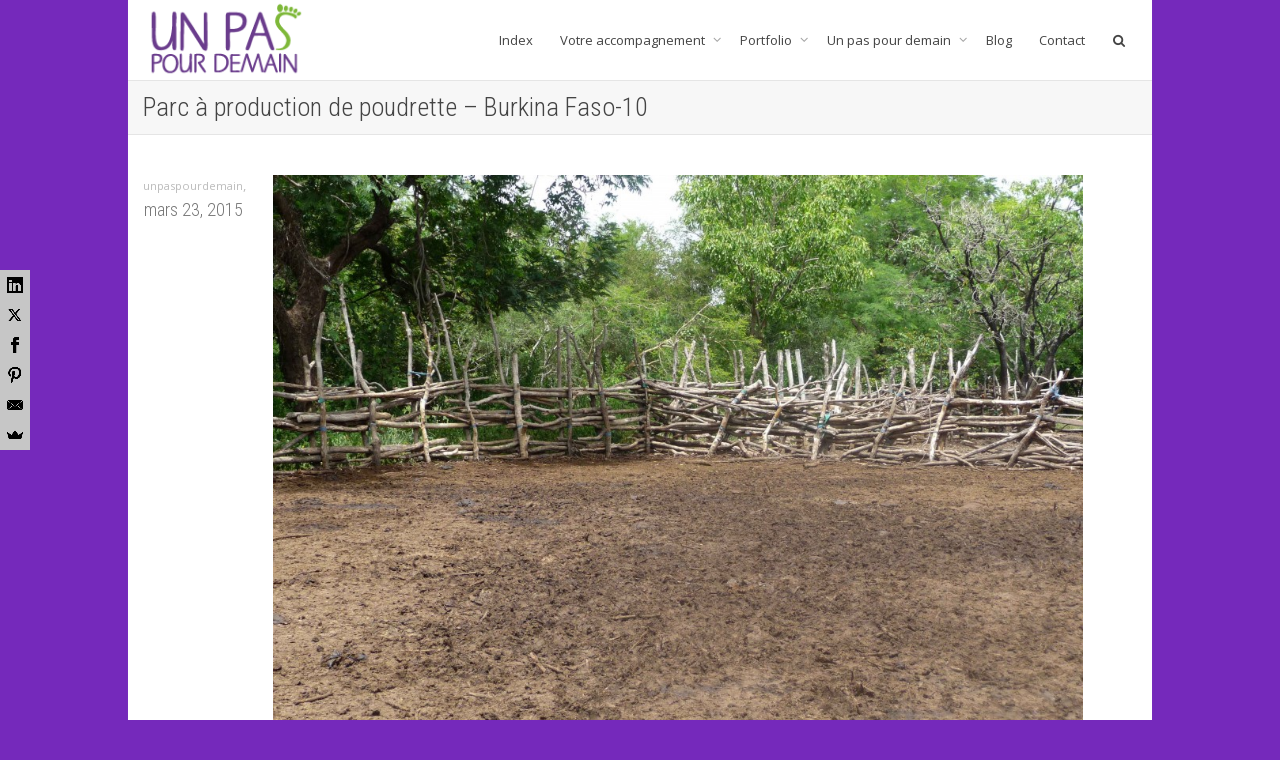

--- FILE ---
content_type: text/html; charset=UTF-8
request_url: https://unpaspourdemain.org/parc-a-production-de-poudrette-burkina-faso-10/
body_size: 15478
content:
<!DOCTYPE html>
<!--[if lt IE 7]><html class="no-js lt-ie9 lt-ie8 lt-ie7" dir="ltr" lang="fr-FR"
	prefix="og: https://ogp.me/ns#" ><![endif]-->
<!--[if IE 7]><html class="no-js lt-ie9 lt-ie8" dir="ltr" lang="fr-FR"
	prefix="og: https://ogp.me/ns#" ><![endif]-->
<!--[if IE 8]><html class="no-js lt-ie9" dir="ltr" lang="fr-FR"
	prefix="og: https://ogp.me/ns#" ><![endif]-->
<!--[if IE 9]><html class="no-js lt-ie10" dir="ltr" lang="fr-FR"
	prefix="og: https://ogp.me/ns#" ><![endif]-->
<!--[if gt IE 9]><!-->
<html class="no-js" dir="ltr" lang="fr-FR"
	prefix="og: https://ogp.me/ns#" >
<!--<![endif]-->
<head>
	<meta charset="UTF-8">
	<meta name="viewport" content="width=device-width, initial-scale=1.0">
	<meta name="mobile-web-app-capable" content="yes">
	<link rel="profile" href="https://gmpg.org/xfn/11">
	<link rel="pingback" href="https://unpaspourdemain.org/xmlrpc.php">
	
	<!-- Fav and touch icons -->
		<link rel="shortcut icon" href="https://unpaspourdemain.org/wp-content/uploads/2015/02/favicon.png">
			<link rel="apple-touch-icon-precomposed" href="https://unpaspourdemain.fr/wp-content/themes/kleo/kleo/assets/ico/apple-touch-icon-57-precomposed.png">
	   
		<link rel="apple-touch-icon-precomposed" sizes="72x72" href="https://unpaspourdemain.fr/wp-content/themes/kleo/kleo/assets/ico/apple-touch-icon-72-precomposed.png">
	   
		<link rel="apple-touch-icon-precomposed" sizes="114x114" href="https://unpaspourdemain.fr/wp-content/themes/kleo/kleo/assets/ico/apple-touch-icon-114-precomposed.png">
	   
		<link rel="apple-touch-icon-precomposed" sizes="144x144" href="https://unpaspourdemain.fr/wp-content/themes/kleo/kleo/assets/ico/apple-touch-icon-144-precomposed.png">
	
	<!-- HTML5 shim, for IE6-8 support of HTML5 elements -->
	<!--[if lt IE 9]>
	<script src="https://unpaspourdemain.org/wp-content/themes/kleo/kleo/assets/js/html5shiv.js"></script>
	<![endif]-->

	<!--[if IE 7]>
	<link rel="stylesheet" href="https://unpaspourdemain.org/wp-content/themes/kleo/kleo/assets/css/fontello-ie7.css">
	<![endif]-->
	
		
	
	<title>Parc à production de poudrette – Burkina Faso-10 | Un pas pour demain</title>

		<!-- All in One SEO 4.2.4 - aioseo.com -->
		<meta name="robots" content="max-image-preview:large" />
		<link rel="canonical" href="https://unpaspourdemain.org/parc-a-production-de-poudrette-burkina-faso-10/" />
		<meta name="generator" content="All in One SEO (AIOSEO) 4.2.4 " />
		<meta property="og:locale" content="fr_FR" />
		<meta property="og:site_name" content="Un pas pour demain | Engagement sociétal et développement soutenable" />
		<meta property="og:type" content="article" />
		<meta property="og:title" content="Parc à production de poudrette – Burkina Faso-10 | Un pas pour demain" />
		<meta property="og:url" content="https://unpaspourdemain.org/parc-a-production-de-poudrette-burkina-faso-10/" />
		<meta property="article:published_time" content="2015-03-23T19:00:31+00:00" />
		<meta property="article:modified_time" content="2015-03-23T19:00:31+00:00" />
		<meta name="twitter:card" content="summary_large_image" />
		<meta name="twitter:title" content="Parc à production de poudrette – Burkina Faso-10 | Un pas pour demain" />
		<script type="application/ld+json" class="aioseo-schema">
			{"@context":"https:\/\/schema.org","@graph":[{"@type":"WebSite","@id":"https:\/\/unpaspourdemain.org\/#website","url":"https:\/\/unpaspourdemain.org\/","name":"Un pas pour demain","description":"Engagement soci\u00e9tal et d\u00e9veloppement soutenable","inLanguage":"fr-FR","publisher":{"@id":"https:\/\/unpaspourdemain.org\/#organization"}},{"@type":"Organization","@id":"https:\/\/unpaspourdemain.org\/#organization","name":"Un pas pour demain","url":"https:\/\/unpaspourdemain.org\/"},{"@type":"BreadcrumbList","@id":"https:\/\/unpaspourdemain.org\/parc-a-production-de-poudrette-burkina-faso-10\/#breadcrumblist","itemListElement":[{"@type":"ListItem","@id":"https:\/\/unpaspourdemain.org\/#listItem","position":1,"item":{"@type":"WebPage","@id":"https:\/\/unpaspourdemain.org\/","name":"Accueil","description":"Besoin de conseil en RSE ? Un pas pour demain vous accompagne, \u00e0 Reims et ailleurs, pour analyser vos enjeux, construire, d\u00e9ployer et valoriser votre d\u00e9marche.","url":"https:\/\/unpaspourdemain.org\/"},"nextItem":"https:\/\/unpaspourdemain.org\/parc-a-production-de-poudrette-burkina-faso-10\/#listItem"},{"@type":"ListItem","@id":"https:\/\/unpaspourdemain.org\/parc-a-production-de-poudrette-burkina-faso-10\/#listItem","position":2,"item":{"@type":"WebPage","@id":"https:\/\/unpaspourdemain.org\/parc-a-production-de-poudrette-burkina-faso-10\/","name":"Parc \u00e0 production de poudrette - Burkina Faso-10","url":"https:\/\/unpaspourdemain.org\/parc-a-production-de-poudrette-burkina-faso-10\/"},"previousItem":"https:\/\/unpaspourdemain.org\/#listItem"}]},{"@type":"Person","@id":"https:\/\/unpaspourdemain.org\/author\/unpaspourdemain\/#author","url":"https:\/\/unpaspourdemain.org\/author\/unpaspourdemain\/","name":"unpaspourdemain","image":{"@type":"ImageObject","@id":"https:\/\/unpaspourdemain.org\/parc-a-production-de-poudrette-burkina-faso-10\/#authorImage","url":"https:\/\/secure.gravatar.com\/avatar\/2493c8e9d8be44647295c7489c6741f9?s=96&d=mm&r=g","width":96,"height":96,"caption":"unpaspourdemain"}},{"@type":"ItemPage","@id":"https:\/\/unpaspourdemain.org\/parc-a-production-de-poudrette-burkina-faso-10\/#itempage","url":"https:\/\/unpaspourdemain.org\/parc-a-production-de-poudrette-burkina-faso-10\/","name":"Parc \u00e0 production de poudrette \u2013 Burkina Faso-10 | Un pas pour demain","inLanguage":"fr-FR","isPartOf":{"@id":"https:\/\/unpaspourdemain.org\/#website"},"breadcrumb":{"@id":"https:\/\/unpaspourdemain.org\/parc-a-production-de-poudrette-burkina-faso-10\/#breadcrumblist"},"author":"https:\/\/unpaspourdemain.org\/author\/unpaspourdemain\/#author","creator":"https:\/\/unpaspourdemain.org\/author\/unpaspourdemain\/#author","datePublished":"2015-03-23T19:00:31+00:00","dateModified":"2015-03-23T19:00:31+00:00"}]}
		</script>
		<!-- All in One SEO -->

<link rel='dns-prefetch' href='//maps.google.com' />
<link rel='dns-prefetch' href='//fonts.googleapis.com' />
<link rel='dns-prefetch' href='//s.w.org' />
<link rel="alternate" type="application/rss+xml" title="Un pas pour demain &raquo; Flux" href="https://unpaspourdemain.org/feed/" />
<link rel="alternate" type="application/rss+xml" title="Un pas pour demain &raquo; Flux des commentaires" href="https://unpaspourdemain.org/comments/feed/" />
<link rel="alternate" type="application/rss+xml" title="Un pas pour demain &raquo; Parc à production de poudrette &#8211; Burkina Faso-10 Flux des commentaires" href="https://unpaspourdemain.org/feed/?attachment_id=368" />
<script type="text/javascript">
window._wpemojiSettings = {"baseUrl":"https:\/\/s.w.org\/images\/core\/emoji\/14.0.0\/72x72\/","ext":".png","svgUrl":"https:\/\/s.w.org\/images\/core\/emoji\/14.0.0\/svg\/","svgExt":".svg","source":{"concatemoji":"https:\/\/unpaspourdemain.org\/wp-includes\/js\/wp-emoji-release.min.js?ver=6.0.11"}};
/*! This file is auto-generated */
!function(e,a,t){var n,r,o,i=a.createElement("canvas"),p=i.getContext&&i.getContext("2d");function s(e,t){var a=String.fromCharCode,e=(p.clearRect(0,0,i.width,i.height),p.fillText(a.apply(this,e),0,0),i.toDataURL());return p.clearRect(0,0,i.width,i.height),p.fillText(a.apply(this,t),0,0),e===i.toDataURL()}function c(e){var t=a.createElement("script");t.src=e,t.defer=t.type="text/javascript",a.getElementsByTagName("head")[0].appendChild(t)}for(o=Array("flag","emoji"),t.supports={everything:!0,everythingExceptFlag:!0},r=0;r<o.length;r++)t.supports[o[r]]=function(e){if(!p||!p.fillText)return!1;switch(p.textBaseline="top",p.font="600 32px Arial",e){case"flag":return s([127987,65039,8205,9895,65039],[127987,65039,8203,9895,65039])?!1:!s([55356,56826,55356,56819],[55356,56826,8203,55356,56819])&&!s([55356,57332,56128,56423,56128,56418,56128,56421,56128,56430,56128,56423,56128,56447],[55356,57332,8203,56128,56423,8203,56128,56418,8203,56128,56421,8203,56128,56430,8203,56128,56423,8203,56128,56447]);case"emoji":return!s([129777,127995,8205,129778,127999],[129777,127995,8203,129778,127999])}return!1}(o[r]),t.supports.everything=t.supports.everything&&t.supports[o[r]],"flag"!==o[r]&&(t.supports.everythingExceptFlag=t.supports.everythingExceptFlag&&t.supports[o[r]]);t.supports.everythingExceptFlag=t.supports.everythingExceptFlag&&!t.supports.flag,t.DOMReady=!1,t.readyCallback=function(){t.DOMReady=!0},t.supports.everything||(n=function(){t.readyCallback()},a.addEventListener?(a.addEventListener("DOMContentLoaded",n,!1),e.addEventListener("load",n,!1)):(e.attachEvent("onload",n),a.attachEvent("onreadystatechange",function(){"complete"===a.readyState&&t.readyCallback()})),(e=t.source||{}).concatemoji?c(e.concatemoji):e.wpemoji&&e.twemoji&&(c(e.twemoji),c(e.wpemoji)))}(window,document,window._wpemojiSettings);
</script>
<style type="text/css">
img.wp-smiley,
img.emoji {
	display: inline !important;
	border: none !important;
	box-shadow: none !important;
	height: 1em !important;
	width: 1em !important;
	margin: 0 0.07em !important;
	vertical-align: -0.1em !important;
	background: none !important;
	padding: 0 !important;
}
</style>
	<link rel='stylesheet' id='front-css-css'  href='https://unpaspourdemain.org/wp-content/plugins/fully-background-manager/assets/css/fbm_front.css?ver=6.0.11' type='text/css' media='all' />
<link rel='stylesheet' id='wp-block-library-css'  href='https://unpaspourdemain.org/wp-includes/css/dist/block-library/style.min.css?ver=6.0.11' type='text/css' media='all' />
<style id='global-styles-inline-css' type='text/css'>
body{--wp--preset--color--black: #000000;--wp--preset--color--cyan-bluish-gray: #abb8c3;--wp--preset--color--white: #ffffff;--wp--preset--color--pale-pink: #f78da7;--wp--preset--color--vivid-red: #cf2e2e;--wp--preset--color--luminous-vivid-orange: #ff6900;--wp--preset--color--luminous-vivid-amber: #fcb900;--wp--preset--color--light-green-cyan: #7bdcb5;--wp--preset--color--vivid-green-cyan: #00d084;--wp--preset--color--pale-cyan-blue: #8ed1fc;--wp--preset--color--vivid-cyan-blue: #0693e3;--wp--preset--color--vivid-purple: #9b51e0;--wp--preset--gradient--vivid-cyan-blue-to-vivid-purple: linear-gradient(135deg,rgba(6,147,227,1) 0%,rgb(155,81,224) 100%);--wp--preset--gradient--light-green-cyan-to-vivid-green-cyan: linear-gradient(135deg,rgb(122,220,180) 0%,rgb(0,208,130) 100%);--wp--preset--gradient--luminous-vivid-amber-to-luminous-vivid-orange: linear-gradient(135deg,rgba(252,185,0,1) 0%,rgba(255,105,0,1) 100%);--wp--preset--gradient--luminous-vivid-orange-to-vivid-red: linear-gradient(135deg,rgba(255,105,0,1) 0%,rgb(207,46,46) 100%);--wp--preset--gradient--very-light-gray-to-cyan-bluish-gray: linear-gradient(135deg,rgb(238,238,238) 0%,rgb(169,184,195) 100%);--wp--preset--gradient--cool-to-warm-spectrum: linear-gradient(135deg,rgb(74,234,220) 0%,rgb(151,120,209) 20%,rgb(207,42,186) 40%,rgb(238,44,130) 60%,rgb(251,105,98) 80%,rgb(254,248,76) 100%);--wp--preset--gradient--blush-light-purple: linear-gradient(135deg,rgb(255,206,236) 0%,rgb(152,150,240) 100%);--wp--preset--gradient--blush-bordeaux: linear-gradient(135deg,rgb(254,205,165) 0%,rgb(254,45,45) 50%,rgb(107,0,62) 100%);--wp--preset--gradient--luminous-dusk: linear-gradient(135deg,rgb(255,203,112) 0%,rgb(199,81,192) 50%,rgb(65,88,208) 100%);--wp--preset--gradient--pale-ocean: linear-gradient(135deg,rgb(255,245,203) 0%,rgb(182,227,212) 50%,rgb(51,167,181) 100%);--wp--preset--gradient--electric-grass: linear-gradient(135deg,rgb(202,248,128) 0%,rgb(113,206,126) 100%);--wp--preset--gradient--midnight: linear-gradient(135deg,rgb(2,3,129) 0%,rgb(40,116,252) 100%);--wp--preset--duotone--dark-grayscale: url('#wp-duotone-dark-grayscale');--wp--preset--duotone--grayscale: url('#wp-duotone-grayscale');--wp--preset--duotone--purple-yellow: url('#wp-duotone-purple-yellow');--wp--preset--duotone--blue-red: url('#wp-duotone-blue-red');--wp--preset--duotone--midnight: url('#wp-duotone-midnight');--wp--preset--duotone--magenta-yellow: url('#wp-duotone-magenta-yellow');--wp--preset--duotone--purple-green: url('#wp-duotone-purple-green');--wp--preset--duotone--blue-orange: url('#wp-duotone-blue-orange');--wp--preset--font-size--small: 13px;--wp--preset--font-size--medium: 20px;--wp--preset--font-size--large: 36px;--wp--preset--font-size--x-large: 42px;}.has-black-color{color: var(--wp--preset--color--black) !important;}.has-cyan-bluish-gray-color{color: var(--wp--preset--color--cyan-bluish-gray) !important;}.has-white-color{color: var(--wp--preset--color--white) !important;}.has-pale-pink-color{color: var(--wp--preset--color--pale-pink) !important;}.has-vivid-red-color{color: var(--wp--preset--color--vivid-red) !important;}.has-luminous-vivid-orange-color{color: var(--wp--preset--color--luminous-vivid-orange) !important;}.has-luminous-vivid-amber-color{color: var(--wp--preset--color--luminous-vivid-amber) !important;}.has-light-green-cyan-color{color: var(--wp--preset--color--light-green-cyan) !important;}.has-vivid-green-cyan-color{color: var(--wp--preset--color--vivid-green-cyan) !important;}.has-pale-cyan-blue-color{color: var(--wp--preset--color--pale-cyan-blue) !important;}.has-vivid-cyan-blue-color{color: var(--wp--preset--color--vivid-cyan-blue) !important;}.has-vivid-purple-color{color: var(--wp--preset--color--vivid-purple) !important;}.has-black-background-color{background-color: var(--wp--preset--color--black) !important;}.has-cyan-bluish-gray-background-color{background-color: var(--wp--preset--color--cyan-bluish-gray) !important;}.has-white-background-color{background-color: var(--wp--preset--color--white) !important;}.has-pale-pink-background-color{background-color: var(--wp--preset--color--pale-pink) !important;}.has-vivid-red-background-color{background-color: var(--wp--preset--color--vivid-red) !important;}.has-luminous-vivid-orange-background-color{background-color: var(--wp--preset--color--luminous-vivid-orange) !important;}.has-luminous-vivid-amber-background-color{background-color: var(--wp--preset--color--luminous-vivid-amber) !important;}.has-light-green-cyan-background-color{background-color: var(--wp--preset--color--light-green-cyan) !important;}.has-vivid-green-cyan-background-color{background-color: var(--wp--preset--color--vivid-green-cyan) !important;}.has-pale-cyan-blue-background-color{background-color: var(--wp--preset--color--pale-cyan-blue) !important;}.has-vivid-cyan-blue-background-color{background-color: var(--wp--preset--color--vivid-cyan-blue) !important;}.has-vivid-purple-background-color{background-color: var(--wp--preset--color--vivid-purple) !important;}.has-black-border-color{border-color: var(--wp--preset--color--black) !important;}.has-cyan-bluish-gray-border-color{border-color: var(--wp--preset--color--cyan-bluish-gray) !important;}.has-white-border-color{border-color: var(--wp--preset--color--white) !important;}.has-pale-pink-border-color{border-color: var(--wp--preset--color--pale-pink) !important;}.has-vivid-red-border-color{border-color: var(--wp--preset--color--vivid-red) !important;}.has-luminous-vivid-orange-border-color{border-color: var(--wp--preset--color--luminous-vivid-orange) !important;}.has-luminous-vivid-amber-border-color{border-color: var(--wp--preset--color--luminous-vivid-amber) !important;}.has-light-green-cyan-border-color{border-color: var(--wp--preset--color--light-green-cyan) !important;}.has-vivid-green-cyan-border-color{border-color: var(--wp--preset--color--vivid-green-cyan) !important;}.has-pale-cyan-blue-border-color{border-color: var(--wp--preset--color--pale-cyan-blue) !important;}.has-vivid-cyan-blue-border-color{border-color: var(--wp--preset--color--vivid-cyan-blue) !important;}.has-vivid-purple-border-color{border-color: var(--wp--preset--color--vivid-purple) !important;}.has-vivid-cyan-blue-to-vivid-purple-gradient-background{background: var(--wp--preset--gradient--vivid-cyan-blue-to-vivid-purple) !important;}.has-light-green-cyan-to-vivid-green-cyan-gradient-background{background: var(--wp--preset--gradient--light-green-cyan-to-vivid-green-cyan) !important;}.has-luminous-vivid-amber-to-luminous-vivid-orange-gradient-background{background: var(--wp--preset--gradient--luminous-vivid-amber-to-luminous-vivid-orange) !important;}.has-luminous-vivid-orange-to-vivid-red-gradient-background{background: var(--wp--preset--gradient--luminous-vivid-orange-to-vivid-red) !important;}.has-very-light-gray-to-cyan-bluish-gray-gradient-background{background: var(--wp--preset--gradient--very-light-gray-to-cyan-bluish-gray) !important;}.has-cool-to-warm-spectrum-gradient-background{background: var(--wp--preset--gradient--cool-to-warm-spectrum) !important;}.has-blush-light-purple-gradient-background{background: var(--wp--preset--gradient--blush-light-purple) !important;}.has-blush-bordeaux-gradient-background{background: var(--wp--preset--gradient--blush-bordeaux) !important;}.has-luminous-dusk-gradient-background{background: var(--wp--preset--gradient--luminous-dusk) !important;}.has-pale-ocean-gradient-background{background: var(--wp--preset--gradient--pale-ocean) !important;}.has-electric-grass-gradient-background{background: var(--wp--preset--gradient--electric-grass) !important;}.has-midnight-gradient-background{background: var(--wp--preset--gradient--midnight) !important;}.has-small-font-size{font-size: var(--wp--preset--font-size--small) !important;}.has-medium-font-size{font-size: var(--wp--preset--font-size--medium) !important;}.has-large-font-size{font-size: var(--wp--preset--font-size--large) !important;}.has-x-large-font-size{font-size: var(--wp--preset--font-size--x-large) !important;}
</style>
<link rel='stylesheet' id='cntctfrm_form_style-css'  href='https://unpaspourdemain.org/wp-content/plugins/contact-form-plugin/css/form_style.css?ver=4.2.4' type='text/css' media='all' />
<link rel='stylesheet' id='jquery-ui-css'  href='https://unpaspourdemain.org/wp-content/plugins/form-maker/css/jquery-ui-1.10.3.custom.css?ver=6.0.11' type='text/css' media='all' />
<link rel='stylesheet' id='jquery-ui-spinner-css'  href='https://unpaspourdemain.org/wp-content/plugins/form-maker/css/jquery-ui-spinner.css?ver=6.0.11' type='text/css' media='all' />
<link rel='stylesheet' id='form_maker_calendar-jos-css'  href='https://unpaspourdemain.org/wp-content/plugins/form-maker/css/calendar-jos.css?ver=6.0.11' type='text/css' media='all' />
<link rel='stylesheet' id='form_maker_frontend-css'  href='https://unpaspourdemain.org/wp-content/plugins/form-maker/css/form_maker_frontend.css?ver=6.0.11' type='text/css' media='all' />
<link rel='stylesheet' id='style_submissions-css'  href='https://unpaspourdemain.org/wp-content/plugins/form-maker/css/style_submissions.css?ver=6.0.11' type='text/css' media='all' />
<link rel='stylesheet' id='wpt-twitter-feed-css'  href='https://unpaspourdemain.org/wp-content/plugins/wp-to-twitter/css/twitter-feed.css?ver=6.0.11' type='text/css' media='all' />
<link rel='stylesheet' id='bootstrap-css'  href='https://unpaspourdemain.org/wp-content/themes/kleo/kleo/assets/css/bootstrap.min.css?ver=2.4' type='text/css' media='all' />
<link rel='stylesheet' id='kleo-app-css'  href='https://unpaspourdemain.org/wp-content/themes/kleo/kleo/assets/css/app.min.css?ver=2.4' type='text/css' media='all' />
<link rel='stylesheet' id='magnific-popup-css'  href='https://unpaspourdemain.org/wp-content/themes/kleo/kleo/assets/js/plugins/magnific-popup/magnific.css?ver=2.4' type='text/css' media='all' />
<link rel='stylesheet' id='kleo-fonts-css'  href='https://unpaspourdemain.org/wp-content/themes/kleo/kleo/assets/css/fontello.css?ver=2.4' type='text/css' media='all' />
<link rel='stylesheet' id='mediaelement-css'  href='https://unpaspourdemain.org/wp-includes/js/mediaelement/mediaelementplayer-legacy.min.css?ver=4.2.16' type='text/css' media='all' />
<link rel='stylesheet' id='kleo-google-fonts-css'  href='//fonts.googleapis.com/css?family=Roboto+Condensed%3A300%7COpen+Sans%3A400&#038;ver=6.0.11' type='text/css' media='all' />
<link rel='stylesheet' id='kleo-colors-css'  href='https://unpaspourdemain.org/wp-content/uploads/custom_styles/dynamic.css?ver=2.4' type='text/css' media='all' />
<link rel='stylesheet' id='ssp-flexslider-css-css'  href='https://unpaspourdemain.org/wp-content/plugins/simple-slider-ssp/views/ssp_skins/default/lib/flexslider.css?ver=1.4' type='text/css' media='all' />
<link rel='stylesheet' id='kleo-plugins-css'  href='https://unpaspourdemain.org/wp-content/themes/kleo/kleo/assets/css/plugins.min.css?ver=2.4' type='text/css' media='all' />
<script type='text/javascript' src='https://unpaspourdemain.org/wp-includes/js/jquery/jquery.min.js?ver=3.6.0' id='jquery-core-js'></script>
<script type='text/javascript' src='https://unpaspourdemain.org/wp-includes/js/jquery/jquery-migrate.min.js?ver=3.3.2' id='jquery-migrate-js'></script>
<script type='text/javascript' src='https://maps.google.com/maps/api/js?v=3.exp&#038;key&#038;ver=6.0.11' id='gmap_form_api-js'></script>
<script type='text/javascript' src='https://unpaspourdemain.org/wp-content/plugins/form-maker/js/if_gmap_front_end.js?ver=6.0.11' id='gmap_form-js'></script>
<script type='text/javascript' src='https://unpaspourdemain.org/wp-content/plugins/form-maker/js/jelly.min.js?ver=6.0.11' id='jelly.min-js'></script>
<script type='text/javascript' src='https://unpaspourdemain.org/wp-content/plugins/form-maker/js/file-upload.js?ver=6.0.11' id='file-upload-js'></script>
<script type='text/javascript' src='https://unpaspourdemain.org/wp-content/plugins/form-maker/js/calendar/calendar.js?ver=6.0.11' id='Calendar-js'></script>
<script type='text/javascript' src='https://unpaspourdemain.org/wp-content/plugins/form-maker/js/calendar/calendar_function.js?ver=6.0.11' id='calendar_function-js'></script>
<script type='text/javascript' src='https://unpaspourdemain.org/wp-content/themes/kleo/kleo/assets/js/init.js?ver=2.4' id='kleo-init-js'></script>
<script type='text/javascript' src='https://unpaspourdemain.org/wp-content/themes/kleo/kleo/assets/js/modernizr.custom.46504.js?ver=2.4' id='modernizr-js'></script>
<script type='text/javascript' src='https://unpaspourdemain.org/wp-content/plugins/simple-slider-ssp/views/ssp_skins/default/lib/jquery.flexslider-min.js?ver=1.4' id='ssp-flexslider-js'></script>
<link rel="https://api.w.org/" href="https://unpaspourdemain.org/wp-json/" /><link rel="alternate" type="application/json" href="https://unpaspourdemain.org/wp-json/wp/v2/media/368" /><link rel="EditURI" type="application/rsd+xml" title="RSD" href="https://unpaspourdemain.org/xmlrpc.php?rsd" />
<link rel="wlwmanifest" type="application/wlwmanifest+xml" href="https://unpaspourdemain.org/wp-includes/wlwmanifest.xml" /> 
<meta name="generator" content="WordPress 6.0.11" />
<link rel='shortlink' href='https://unpaspourdemain.org/?p=368' />
<link rel="alternate" type="application/json+oembed" href="https://unpaspourdemain.org/wp-json/oembed/1.0/embed?url=https%3A%2F%2Funpaspourdemain.org%2Fparc-a-production-de-poudrette-burkina-faso-10%2F" />
<link rel="alternate" type="text/xml+oembed" href="https://unpaspourdemain.org/wp-json/oembed/1.0/embed?url=https%3A%2F%2Funpaspourdemain.org%2Fparc-a-production-de-poudrette-burkina-faso-10%2F&#038;format=xml" />

        <style>
            .wuc-overlay{ background-image: url('https://unpaspourdemain.fr/wp-content/uploads/2015/02/Cacao-2-f-¿ves-ferment-®es-s-®ch-®es-1.jpg'); }
            #wuc-wrapper #wuc-box h2.title,
            #wuc-box .subtitle,
            #defaultCountdown,
            #defaultCountdown span{ color: #fff }
        </style>
        <meta name="generator" content="Powered by Visual Composer - drag and drop page builder for WordPress."/>
<!--[if IE 8]><link rel="stylesheet" type="text/css" href="https://unpaspourdemain.org/wp-content/plugins/js_composer/assets/css/vc-ie8.css" media="screen"><![endif]-->
<style type="text/css" id="custom-background-css">body.custom-background{ background-color: #7529bb; }</style>
<meta name="generator" content="Powered by Slider Revolution 6.5.31 - responsive, Mobile-Friendly Slider Plugin for WordPress with comfortable drag and drop interface." />

<style>

</style>
<script>function setREVStartSize(e){
			//window.requestAnimationFrame(function() {
				window.RSIW = window.RSIW===undefined ? window.innerWidth : window.RSIW;
				window.RSIH = window.RSIH===undefined ? window.innerHeight : window.RSIH;
				try {
					var pw = document.getElementById(e.c).parentNode.offsetWidth,
						newh;
					pw = pw===0 || isNaN(pw) || (e.l=="fullwidth" || e.layout=="fullwidth") ? window.RSIW : pw;
					e.tabw = e.tabw===undefined ? 0 : parseInt(e.tabw);
					e.thumbw = e.thumbw===undefined ? 0 : parseInt(e.thumbw);
					e.tabh = e.tabh===undefined ? 0 : parseInt(e.tabh);
					e.thumbh = e.thumbh===undefined ? 0 : parseInt(e.thumbh);
					e.tabhide = e.tabhide===undefined ? 0 : parseInt(e.tabhide);
					e.thumbhide = e.thumbhide===undefined ? 0 : parseInt(e.thumbhide);
					e.mh = e.mh===undefined || e.mh=="" || e.mh==="auto" ? 0 : parseInt(e.mh,0);
					if(e.layout==="fullscreen" || e.l==="fullscreen")
						newh = Math.max(e.mh,window.RSIH);
					else{
						e.gw = Array.isArray(e.gw) ? e.gw : [e.gw];
						for (var i in e.rl) if (e.gw[i]===undefined || e.gw[i]===0) e.gw[i] = e.gw[i-1];
						e.gh = e.el===undefined || e.el==="" || (Array.isArray(e.el) && e.el.length==0)? e.gh : e.el;
						e.gh = Array.isArray(e.gh) ? e.gh : [e.gh];
						for (var i in e.rl) if (e.gh[i]===undefined || e.gh[i]===0) e.gh[i] = e.gh[i-1];
											
						var nl = new Array(e.rl.length),
							ix = 0,
							sl;
						e.tabw = e.tabhide>=pw ? 0 : e.tabw;
						e.thumbw = e.thumbhide>=pw ? 0 : e.thumbw;
						e.tabh = e.tabhide>=pw ? 0 : e.tabh;
						e.thumbh = e.thumbhide>=pw ? 0 : e.thumbh;
						for (var i in e.rl) nl[i] = e.rl[i]<window.RSIW ? 0 : e.rl[i];
						sl = nl[0];
						for (var i in nl) if (sl>nl[i] && nl[i]>0) { sl = nl[i]; ix=i;}
						var m = pw>(e.gw[ix]+e.tabw+e.thumbw) ? 1 : (pw-(e.tabw+e.thumbw)) / (e.gw[ix]);
						newh =  (e.gh[ix] * m) + (e.tabh + e.thumbh);
					}
					var el = document.getElementById(e.c);
					if (el!==null && el) el.style.height = newh+"px";
					el = document.getElementById(e.c+"_wrapper");
					if (el!==null && el) {
						el.style.height = newh+"px";
						el.style.display = "block";
					}
				} catch(e){
					console.log("Failure at Presize of Slider:" + e)
				}
			//});
		  };</script>
</head>


<body data-rsssl=1 class="attachment attachment-template-default single single-attachment postid-368 attachmentid-368 attachment-jpeg custom-background fully-background kleo-navbar-fixed navbar-resize wpb-js-composer js-comp-ver-4.4.2 vc_responsive" itemscope itemtype="http://schema.org/WebPage">
	
		
	<!-- PAGE LAYOUT
	================================================ -->
	<!--Attributes-->
	<div class="kleo-page page-boxed">


	<!-- HEADER SECTION
	================================================ -->
	
<div id="header" class="header-color">
	
	<div class="navbar" role="navigation">

		
                        <div class="kleo-main-header header-normal">
				<div class="container">   
					<!-- Brand and toggle get grouped for better mobile display -->
					<div class="navbar-header">
						<div class="kleo-mobile-switch">

                                                        <button type="button" class="navbar-toggle" data-toggle="collapse" data-target=".nav-collapse">
                                <span class="sr-only">Toggle navigation</span>
                                <span class="icon-bar"></span>
                                <span class="icon-bar"></span>
                                <span class="icon-bar"></span>
                            </button>

						</div>
						
						<div class="kleo-mobile-icons">
							
														
						</div>
						
						<strong class="logo">
							<a href="https://unpaspourdemain.org">
								
																
									<img id="logo_img" title="Un pas pour demain" src="https://unpaspourdemain.org/wp-content/uploads/2015/03/Logo_1pas_siteweb1.png" alt="Un pas pour demain">
									
																	
							</a>
						</strong>
					</div>

                    
					<!-- Collect the nav links, forms, and other content for toggling -->
					<div class="collapse navbar-collapse nav-collapse"><ul id="menu-principal" class="nav navbar-nav"><li id="menu-item-300" class="menu-item menu-item-type-post_type menu-item-object-page menu-item-home menu-item-300"><a title="Index" href="https://unpaspourdemain.org/">Index</a></li>
<li id="menu-item-36" class="menu-item menu-item-type-post_type menu-item-object-page menu-item-has-children menu-item-36 dropdown mega-4-cols"><a title="Votre accompagnement" href="https://unpaspourdemain.org/services/" class="js-activated">Votre accompagnement <span class="caret"></span></a>
<ul role="menu" class="dropdown-menu sub-menu pull-left">
	<li id="menu-item-1341" class="menu-item menu-item-type-post_type menu-item-object-page menu-item-1341"><a title="Conseil et accompagnement RSE" href="https://unpaspourdemain.org/conseil-rse/">Conseil et accompagnement RSE</a></li>
	<li id="menu-item-1342" class="menu-item menu-item-type-post_type menu-item-object-page menu-item-1342"><a title="Approvisionnement responsable" href="https://unpaspourdemain.org/conseil-appro-responsable/">Approvisionnement responsable</a></li>
	<li id="menu-item-77" class="menu-item menu-item-type-post_type menu-item-object-page menu-item-77"><a title="Suivi-évaluation" href="https://unpaspourdemain.org/evaluation/">Suivi-évaluation</a></li>
	<li id="menu-item-78" class="menu-item menu-item-type-post_type menu-item-object-page menu-item-78"><a title="Formation" href="https://unpaspourdemain.org/formation/">Formation</a></li>
</ul>
</li>
<li id="menu-item-35" class="menu-item menu-item-type-post_type menu-item-object-page menu-item-has-children menu-item-35 dropdown mega-1-cols"><a title="Portfolio" href="https://unpaspourdemain.org/portfolio/" class="js-activated">Portfolio <span class="caret"></span></a>
<ul role="menu" class="dropdown-menu sub-menu pull-left">
	<li id="menu-item-118" class="menu-item menu-item-type-post_type menu-item-object-page menu-item-118"><a title="Nos pas pour demain &#8211; Références" href="https://unpaspourdemain.org/nos-projets-communs/">Nos pas pour demain &#8211; Références</a></li>
</ul>
</li>
<li id="menu-item-170" class="menu-item menu-item-type-post_type menu-item-object-page menu-item-has-children menu-item-170 dropdown mega-3-cols"><a title="Un pas pour demain" href="https://unpaspourdemain.org/un-pas-pour-demain/" class="js-activated">Un pas pour demain <span class="caret"></span></a>
<ul role="menu" class="dropdown-menu sub-menu pull-left">
	<li id="menu-item-98" class="menu-item menu-item-type-post_type menu-item-object-page menu-item-98"><a title="Un pas pour demain et le développement soutenable" href="https://unpaspourdemain.org/un-pas-pour-demain-et-le-developpement-soutenable/">Un pas pour demain et le développement soutenable</a></li>
	<li id="menu-item-956" class="menu-item menu-item-type-post_type menu-item-object-page menu-item-956"><a title="Partenaires et réseaux" href="https://unpaspourdemain.org/partenaires-et-reseaux/">Partenaires et réseaux</a></li>
	<li id="menu-item-109" class="menu-item menu-item-type-post_type menu-item-object-page menu-item-109"><a title="Expertise" href="https://unpaspourdemain.org/expertise/">Expertise</a></li>
</ul>
</li>
<li id="menu-item-1272" class="menu-item menu-item-type-post_type menu-item-object-page menu-item-1272"><a title="Blog" href="https://unpaspourdemain.org/blog-2/">Blog</a></li>
<li id="menu-item-37" class="menu-item menu-item-type-post_type menu-item-object-page menu-item-37"><a title="Contact" href="https://unpaspourdemain.org/contact/">Contact</a></li>
<li id="nav-menu-item-search" class="menu-item kleo-search-nav">    <a class="search-trigger" href="#"><i class="icon icon-search"></i></a>
    <div class="kleo-search-wrap searchHidden" id="ajax_search_container">
    <form class="form-inline" id="ajax_searchform" action="https://unpaspourdemain.org/" data-context="">
                <input name="s" class="ajax_s form-control" autocomplete="off" type="text" value="" placeholder="Start typing to search...">
        <span class="kleo-ajax-search-loading"><i class="icon-spin6 animate-spin"></i></span>
    </form>
    <div class="kleo_ajax_results"></div>
    </div>

    </li></ul></div>				</div><!--end container-->
			</div>
			
	</div>

</div><!--end header-->	
	<!-- MAIN SECTION
	================================================ -->
	<div id="main">

	
<section class='container-wrap main-title alternate-color  title-single border-bottom'><div class='container'><h1 class="page-title">Parc à production de poudrette &#8211; Burkina Faso-10</h1><div class='breadcrumb-extra'></div></div></section>

<section class="container-wrap main-color">
	<div id="main-container" class="container">
		<div class="row"> 
						<div class="template-page col-sm-12 tpl-no">
				<div class="wrap-content">
					
				
				<article id="post-368" class="post-368 attachment type-attachment status-inherit hentry">
				<header class="entry-header">

					<div class="entry-meta">
			
						<ul class="link-list">
								<small class="meta-author author vcard"><a class="url fn n" href="https://unpaspourdemain.org/author/unpaspourdemain/" title="View all POSTS by unpaspourdemain" rel="author"> <span class="author-name">unpaspourdemain</span></a></small>, <small><a href="https://unpaspourdemain.org/parc-a-production-de-poudrette-burkina-faso-10/" rel="bookmark" class="post-time"><time class="entry-date" datetime="2015-03-23T19:00:31+00:00">mars 23, 2015</time><time class="modify-date hide hidden updated" datetime="2015-03-23T19:00:31+00:00">mars 23, 2015</time></a></small>						</ul>

					</div><!-- .entry-meta -->
				</header><!-- .entry-header -->

				<div class="entry-content">
					<div class="entry-attachment">
						<div class="attachment">
							<a href="https://unpaspourdemain.org/cacao-2-feves-fermentees-sechees-copie/" rel="attachment"><img width="810" height="608" src="https://unpaspourdemain.org/wp-content/uploads/2015/03/Parc-à-production-de-poudrette-Burkina-Faso-10.jpg" class="attachment-810x810 size-810x810" alt="" loading="lazy" srcset="https://unpaspourdemain.org/wp-content/uploads/2015/03/Parc-à-production-de-poudrette-Burkina-Faso-10.jpg 3362w, https://unpaspourdemain.org/wp-content/uploads/2015/03/Parc-à-production-de-poudrette-Burkina-Faso-10-300x225.jpg 300w, https://unpaspourdemain.org/wp-content/uploads/2015/03/Parc-à-production-de-poudrette-Burkina-Faso-10-1024x768.jpg 1024w, https://unpaspourdemain.org/wp-content/uploads/2015/03/Parc-à-production-de-poudrette-Burkina-Faso-10-672x504.jpg 672w, https://unpaspourdemain.org/wp-content/uploads/2015/03/Parc-à-production-de-poudrette-Burkina-Faso-10-777x583.jpg 777w" sizes="(max-width: 810px) 100vw, 810px" /></a>						</div><!-- .attachment -->

											</div><!-- .entry-attachment -->

									</div><!-- .entry-content -->
			</article><!-- #post-## -->

			<nav id="image-navigation" class="navigation image-navigation">
				<div class="nav-links">
				<a href='https://unpaspourdemain.org/palmeraie-tunisie-11/'><div class="previous-image">Previous Image</div></a>				<a href='https://unpaspourdemain.org/pepiniere-malawi-23/'><div class="next-image">Next Image</div></a>				</div><!-- .nav-links -->
			</nav><!-- #image-navigation -->

			
		

				
				</div><!--end wrap-content-->
			</div><!--end main-page-template-->
						</div><!--end .row-->		</div><!--end .container-->
  
</section>
<!--END MAIN SECTION-->

			
		</div><!-- #main -->

		
<div id="footer" class="footer-color border-top">
	<div class="container">
		<div class="template-page tpl-no">
			<div class="wrap-content">
				<div class="row">
					<div class="col-sm-3">
						<div id="footer-sidebar-1" class="footer-sidebar widget-area" role="complementary">
													</div>
					</div>
					<div class="col-sm-3">
						<div id="footer-sidebar-2" class="footer-sidebar widget-area" role="complementary">
							<div id="text-2" class="widget widget_text">			<div class="textwidget"><h5 style="text-align: center;"><span style="color: #ffffff;"><b>Liens utiles</b></span></h5>
<h6 style="text-align: center;"><span style="color: #ffffff;"><a style="color: #ffffff;" title="Un pas pour demain et le développement soutenable" href="https://unpaspourdemain.org/un-pas-pour-demain-et-le-developpement-soutenable/">UPPD et le développement soutenable</a></span></h6>
<h6 style="text-align: center;"><span style="color: #ffffff;"><a style="color: #ffffff;" title="Expertise" href="https://unpaspourdemain.org/expertise/">Expertise</a></span></h6>
<h6 style="text-align: center;"><span style="color: #ffffff;"><a style="color: #ffffff;" title="Partenaires et réseaux" href="https://unpaspourdemain.org/partenaires-et-reseaux/">Partenaires et réseaux</a></span></h6>
<h6 style="text-align: center;"><span style="color: #ffffff;"><a style="color: #ffffff;" title="Conseil en stratégie RSE" href="https://unpaspourdemain.org/un-pas-pour-demain-et-la-rse/">Conseil en stratégie RSE</a></span></h6>
<h6 style="text-align: center;"><span style="color: #ffffff;"><a style="color: #ffffff;" title="Conseil en approvisionnement responsable" href="https://unpaspourdemain.org/conseil/">Conseil en approvisionnement responsable</a></span></h6>
<h6 style="text-align: center;"><span style="color: #ffffff;"><a style="color: #ffffff;" title="Suivi-évaluation" href="https://unpaspourdemain.org/evaluation/">Suivi-évaluation</a></span></h6>
<h6 style="text-align: center;"><span style="color: #ffffff;"><a style="color: #ffffff;" title="Formation" href="https://unpaspourdemain.org/formation/">Formation</a></span></h6>
<h6 style="text-align: center;"><span style="color: #ffffff;"><a style="color: #ffffff;" title="Portfolio" href="https://unpaspourdemain.org/portfolio/">Portfolio</a></span></h6>
<h6 style="text-align: center;"><span style="color: #ffffff;"><a style="color: #ffffff;" title="Blog" href="https://unpaspourdemain.org/blog-2/">Blog</a></span></h6>
<h6 style="text-align: center;"><span style="color: #ffffff;"><a style="color: #ffffff;" title="Contact" href="https://unpaspourdemain.org/contact/">Contact</a></span></h6></div>
		</div>						</div>
					</div>
					<div class="col-sm-3">
						<div id="footer-sidebar-3" class="footer-sidebar widget-area" role="complementary">
							<div id="text-4" class="widget widget_text">			<div class="textwidget"><img src="https://unpaspourdemain.org/wp-content/uploads/2015/03/logo_unpas_blanc_150x60px1.png" align="right">

<br>
<br>
<br>

<a href="https://www.facebook.com/Un-pas-pour-demain-326132034395715" target="_blank" rel="noopener">
<img src="https://unpaspourdemain.org/wp-content/uploads/2016/05/Picto_RS_UPPD-01.png"width="30px" heihgt="30px" align="right" alt="picto Facebook" title="Rejoignez Un pas pour demain sur Facebook"/>
</a>

<a href="https://www.linkedin.com/company/10526078?trk=tyah&trkInfo=clickedVertical%3Acompany%2CclickedEntityId%3A10526078%2Cidx%3A1-1-1%2CtarId%3A1464732364827%2Ctas%3Aun%20pas%20pour%20demain" target="_blank" rel="noopener">
<img src="https://unpaspourdemain.org/wp-content/uploads/2016/05/Picto_RS_UPPD-03.png"width="30px" heihgt="30px" align="right" alt="picto Linkedin" title="Rejoignez Un pas pour demain sur Linkedin"/>
</a>

<a href="https://twitter.com/unpaspourdemain" target="_blank" rel="noopener">
<img src="https://unpaspourdemain.org/wp-content/uploads/2016/05/Picto_RS_UPPD-02.png"width="30px" heihgt="30px" align="right" alt="picto Twitter" title="Rejoignez Un pas pour demain sur Twitter"/>
</a>



</div>
		</div><div id="text-5" class="widget widget_text">			<div class="textwidget"><p align="right"><FONT COLOR="white">
<a href="mailto:contact@unpaspourdemain.org" style="color:#FFFFFF"> contact@unpaspourdemain.org </a><br>
+33 (0)6 70 34 53 13<br>
</font></p></div>
		</div>	
						</div>
					</div>
					<div class="col-sm-3">
						<div id="footer-sidebar-4" class="footer-sidebar widget-area" role="complementary">
							<div id="text-7" class="widget widget_text">			<div class="textwidget"><script src='https://maps.googleapis.com/maps/api/js?v=3.exp&key= AIzaSyD5mbCtUC3QVvLrWkx2jP0IV6mWHA-UbDs '></script><div style='overflow:hidden;height:200px;width:220px;'><div id='gmap_canvas' style='height:200px;width:220px;'></div><style>#gmap_canvas img{max-width:none!important;background:none!important}</style></div> <a href='http://maps-generator.com/fr'>Map Generator</a> <script type='text/javascript' src='https://embedmaps.com/google-maps-authorization/script.js?id=fc6af49a04c1d6464bd3c44335448ae0b704c635'></script><script type='text/javascript'>function init_map(){var myOptions = {zoom:12,center:new google.maps.LatLng(49.258329,4.031696000000011),mapTypeId: google.maps.MapTypeId.ROADMAP};map = new google.maps.Map(document.getElementById('gmap_canvas'), myOptions);marker = new google.maps.Marker({map: map,position: new google.maps.LatLng(49.258329,4.031696000000011)});infowindow = new google.maps.InfoWindow({content:'<strong></strong><br><br> Reims<br>'});google.maps.event.addListener(marker, 'click', function(){infowindow.open(map,marker);});infowindow.open(map,marker);}google.maps.event.addDomListener(window, 'load', init_map);</script></div>
		</div><div id="search-2" class="widget widget_search"><form role="search" method="get" id="searchform" action="https://unpaspourdemain.org/">
	
	<div class="input-group">
		<input name="s" id="s" autocomplete="off" type="text" class="ajax_s form-control input-sm" value="">
		<span class="input-group-btn">
            <input type="submit" value="Rechercher" id="searchsubmit" class="button">
		</span>
	</div>

</form></div>						</div>
					</div>
				</div>
			</div>
		</div>
	</div>
</div><!-- #footer -->
	
			<a class="kleo-go-top" href="#"><i class="icon-up-open-big"></i></a>
			
		<!-- SOCKET SECTION
		================================================ -->

		<div id="socket" class="socket-color">
			<div class="container">
				<div class="template-page tpl-no col-xs-12 col-sm-12">
					<div class="wrap-content">

						<div class="row">
							<div class="col-sm-12">
								<div class="gap-10"></div>
							</div><!--end widget-->

							<div class="col-sm-12">
								<p style="text-align: center;"><span style="font-size: xx-small;"><a href="http://www.bouilleur-didees.com" target="_blank" rel="noopener">©Bouilleur d'idées</a> - <a title="Mentions légales" href="https://unpaspourdemain.org/mentions-legales/">Mentions légales</a>
</span></p>							</div>
							
							<div class="col-sm-12">
								<div class="gap-10"></div>
							</div><!--end widget-->
						</div><!--end row-->

					</div><!--end wrap-content-->
				</div><!--end template-page-->
			</div><!--end container-->
		</div><!--end footer-->
	</div><!-- #page -->

    
	<!-- Analytics -->
	<script>
  (function(i,s,o,g,r,a,m){i['GoogleAnalyticsObject']=r;i[r]=i[r]||function(){
  (i[r].q=i[r].q||[]).push(arguments)},i[r].l=1*new Date();a=s.createElement(o),
  m=s.getElementsByTagName(o)[0];a.async=1;a.src=g;m.parentNode.insertBefore(a,m)
  })(window,document,'script','https://www.google-analytics.com/analytics.js','ga');

  ga('create', 'UA-82756521-1', 'auto');
  ga('send', 'pageview');

</script>
	
		<script>
			window.RS_MODULES = window.RS_MODULES || {};
			window.RS_MODULES.modules = window.RS_MODULES.modules || {};
			window.RS_MODULES.waiting = window.RS_MODULES.waiting || [];
			window.RS_MODULES.defered = true;
			window.RS_MODULES.moduleWaiting = window.RS_MODULES.moduleWaiting || {};
			window.RS_MODULES.type = 'compiled';
		</script>
		<script type="text/javascript">
				var fonts_loaded =[];
			</script><script async>(function(s,u,m,o,j,v){j=u.createElement(m);v=u.getElementsByTagName(m)[0];j.async=1;j.src=o;j.dataset.sumoSiteId='4d0f2f9732d3457c6624c0ad0e594592ef674bc4280618108f2092af4b84604c';j.dataset.sumoPlatform='wordpress';v.parentNode.insertBefore(j,v)})(window,document,'script','//load.sumo.com/');</script>    <script type="application/javascript">
      var ajaxurl = "https://unpaspourdemain.org/wp-admin/admin-ajax.php";

      function sumo_add_woocommerce_coupon(code) {
        jQuery.post(ajaxurl, {
          action: 'sumo_add_woocommerce_coupon',
          code: code,
        });
      }

      function sumo_remove_woocommerce_coupon(code) {
        jQuery.post(ajaxurl, {
          action: 'sumo_remove_woocommerce_coupon',
          code: code,
        });
      }

      function sumo_get_woocommerce_cart_subtotal(callback) {
        jQuery.ajax({
          method: 'POST',
          url: ajaxurl,
          dataType: 'html',
          data: {
            action: 'sumo_get_woocommerce_cart_subtotal',
          },
          success: function(subtotal) {
            return callback(null, subtotal);
          },
          error: function(err) {
            return callback(err, 0);
          }
        });
      }
    </script>
    <!-- Modal Login form -->
<div id="kleo-login-modal" class="kleo-form-modal main-color mfp-hide">
  <div class="row">
    <div class="col-sm-12 text-center">

      
        <div class="kleo-pop-title-wrap main-color">
            <h3 class="kleo-pop-title">Log in with your credentials</h3>

                    </div>

        <form action="https://unpaspourdemain.org/wp-login.php" id="login_form" name="login_form" method="post" class="kleo-form-signin">
            <input type="hidden" id="security" name="security" value="c957c017cb" /><input type="hidden" name="_wp_http_referer" value="/parc-a-production-de-poudrette-burkina-faso-10/" />            <input type="text" id="username" autofocus required name="log" class="form-control" value="" placeholder="Username">
            <input type="password" id="password" required value="" name="pwd" class="form-control" placeholder="Password">
            <div id="kleo-login-result"></div>
            <button class="btn btn-lg btn-default btn-block" type="submit">Sign in</button>
            <label class="checkbox pull-left">
              <input id="rememberme" name="rememberme" type="checkbox" value="forever"> Remember me            </label>
            <a href="#kleo-lostpass-modal" class="kleo-show-lostpass kleo-other-action pull-right">Mot de passe oublié ?</a>
            <span class="clearfix"></span>

            
        </form>

    </div>
  </div>
</div><!-- END Modal Login form -->



<!-- Modal Lost Password form -->
<div id="kleo-lostpass-modal" class="kleo-form-modal main-color mfp-hide">
  <div class="row">
    <div class="col-sm-12 text-center">
      <div class="kleo-pop-title-wrap alternate-color">
        <h2 class="kleo-pop-title">Forgot your details?</h2>
      </div>

      
      <form id="forgot_form" name="forgot_form" action="" method="post" class="kleo-form-signin">
        <input type="hidden" id="security" name="security" value="c957c017cb" /><input type="hidden" name="_wp_http_referer" value="/parc-a-production-de-poudrette-burkina-faso-10/" />        <input type="text" id="forgot-email" autofocus required  name="user_login" class="form-control" placeholder="Username or Email">
        <div id="kleo-lost-result"></div>
        <button class="btn btn-lg btn-default btn-block" type="submit">Reset Password</button>
        <a href="#kleo-login-modal" class="kleo-show-login kleo-other-action pull-right">I remember my details</a>
        <span class="clearfix"></span>
      </form>

    </div>
  </div>
</div><!-- END Modal Lost Password form -->

<link rel='stylesheet' id='wcp-caption-styles-css'  href='https://unpaspourdemain.org/wp-content/plugins/image-caption-hover/css/style.css?ver=6.0.11' type='text/css' media='all' />
<link rel='stylesheet' id='rs-plugin-settings-css'  href='https://unpaspourdemain.org/wp-content/plugins/revslider/public/assets/css/rs6.css?ver=6.5.31' type='text/css' media='all' />
<style id='rs-plugin-settings-inline-css' type='text/css'>
.tp-caption a{color:#ff7302;text-shadow:none;-webkit-transition:all 0.2s ease-out;-moz-transition:all 0.2s ease-out;-o-transition:all 0.2s ease-out;-ms-transition:all 0.2s ease-out}.tp-caption a:hover{color:#ffa902}
</style>
<script type='text/javascript' src='https://unpaspourdemain.org/wp-includes/js/jquery/ui/core.min.js?ver=1.13.1' id='jquery-ui-core-js'></script>
<script type='text/javascript' src='https://unpaspourdemain.org/wp-includes/js/jquery/ui/mouse.min.js?ver=1.13.1' id='jquery-ui-mouse-js'></script>
<script type='text/javascript' src='https://unpaspourdemain.org/wp-includes/js/jquery/ui/slider.min.js?ver=1.13.1' id='jquery-ui-slider-js'></script>
<script type='text/javascript' src='https://unpaspourdemain.org/wp-includes/js/jquery/ui/controlgroup.min.js?ver=1.13.1' id='jquery-ui-controlgroup-js'></script>
<script type='text/javascript' src='https://unpaspourdemain.org/wp-includes/js/jquery/ui/checkboxradio.min.js?ver=1.13.1' id='jquery-ui-checkboxradio-js'></script>
<script type='text/javascript' src='https://unpaspourdemain.org/wp-includes/js/jquery/ui/button.min.js?ver=1.13.1' id='jquery-ui-button-js'></script>
<script type='text/javascript' src='https://unpaspourdemain.org/wp-includes/js/jquery/ui/spinner.min.js?ver=1.13.1' id='jquery-ui-spinner-js'></script>
<script type='text/javascript' src='https://unpaspourdemain.org/wp-includes/js/jquery/ui/effect.min.js?ver=1.13.1' id='jquery-effects-core-js'></script>
<script type='text/javascript' src='https://unpaspourdemain.org/wp-includes/js/jquery/ui/effect-shake.min.js?ver=1.13.1' id='jquery-effects-shake-js'></script>
<script type='text/javascript' src='https://unpaspourdemain.org/wp-includes/js/jquery/ui/datepicker.min.js?ver=1.13.1' id='jquery-ui-datepicker-js'></script>
<script type='text/javascript' id='jquery-ui-datepicker-js-after'>
jQuery(function(jQuery){jQuery.datepicker.setDefaults({"closeText":"Fermer","currentText":"Aujourd\u2019hui","monthNames":["janvier","f\u00e9vrier","mars","avril","mai","juin","juillet","ao\u00fbt","septembre","octobre","novembre","d\u00e9cembre"],"monthNamesShort":["Jan","F\u00e9v","Mar","Avr","Mai","Juin","Juil","Ao\u00fbt","Sep","Oct","Nov","D\u00e9c"],"nextText":"Suivant","prevText":"Pr\u00e9c\u00e9dent","dayNames":["dimanche","lundi","mardi","mercredi","jeudi","vendredi","samedi"],"dayNamesShort":["dim","lun","mar","mer","jeu","ven","sam"],"dayNamesMin":["D","L","M","M","J","V","S"],"dateFormat":"MM d, yy","firstDay":1,"isRTL":false});});
</script>
<script type='text/javascript' src='https://unpaspourdemain.org/wp-content/plugins/maxbuttons-pro/js/min/maxbuttons_fonts.js?ver=9.3.1' id='maxbuttons-font-js'></script>
<script type='text/javascript' src='https://unpaspourdemain.org/wp-content/plugins/maxbuttons-pro/assets/libraries/js-cookie/js-cookie.min.js?ver=9.3.1' id='mb-js-cookie-js'></script>
<script type='text/javascript' id='mbpro-js-js-extra'>
/* <![CDATA[ */
var maxButtonsFront = {"ajaxURL":"https:\/\/unpaspourdemain.org\/wp-admin\/admin-ajax.php","nonce":"3fea7343d2"};
/* ]]> */
</script>
<script type='text/javascript' src='https://unpaspourdemain.org/wp-content/plugins/maxbuttons-pro/js/min/maxbuttons-pro-front.js?ver=9.3.1' id='mbpro-js-js'></script>
<script type='text/javascript' src='https://unpaspourdemain.org/wp-content/plugins/revslider/public/assets/js/rbtools.min.js?ver=6.5.18' defer async id='tp-tools-js'></script>
<script type='text/javascript' src='https://unpaspourdemain.org/wp-content/plugins/revslider/public/assets/js/rs6.min.js?ver=6.5.31' defer async id='revmin-js'></script>
<script type='text/javascript' src='https://unpaspourdemain.org/wp-content/themes/kleo/kleo/assets/js/bootstrap.min.js?ver=2.4' id='bootstrap-js'></script>
<script type='text/javascript' src='https://unpaspourdemain.org/wp-content/plugins/js_composer/assets/lib/waypoints/waypoints.min.js?ver=4.4.2' id='waypoints-js'></script>
<script type='text/javascript' src='https://unpaspourdemain.org/wp-content/themes/kleo/kleo/assets/js/plugins/magnific-popup/magnific.min.js?ver=2.4' id='magnific-popup-js'></script>
<script type='text/javascript' src='https://unpaspourdemain.org/wp-content/themes/kleo/kleo/assets/js/plugins/carouFredSel/jquery.carouFredSel-6.2.0-packed.js?ver=2.4' id='caroufredsel-js'></script>
<script type='text/javascript' src='https://unpaspourdemain.org/wp-content/themes/kleo/kleo/assets/js/plugins/carouFredSel/helper-plugins/jquery.touchSwipe.min.js?ver=2.4' id='jquery-touchswipe-js'></script>
<script type='text/javascript' id='mediaelement-core-js-before'>
var mejsL10n = {"language":"fr","strings":{"mejs.download-file":"T\u00e9l\u00e9charger le fichier","mejs.install-flash":"Vous utilisez un navigateur qui n\u2019a pas le lecteur Flash activ\u00e9 ou install\u00e9. Veuillez activer votre extension Flash ou t\u00e9l\u00e9charger la derni\u00e8re version \u00e0 partir de cette adresse\u00a0: https:\/\/get.adobe.com\/flashplayer\/","mejs.fullscreen":"Plein \u00e9cran","mejs.play":"Lecture","mejs.pause":"Pause","mejs.time-slider":"Curseur de temps","mejs.time-help-text":"Utilisez les fl\u00e8ches droite\/gauche pour avancer d\u2019une seconde, haut\/bas pour avancer de dix secondes.","mejs.live-broadcast":"\u00c9mission en direct","mejs.volume-help-text":"Utilisez les fl\u00e8ches haut\/bas pour augmenter ou diminuer le volume.","mejs.unmute":"R\u00e9activer le son","mejs.mute":"Muet","mejs.volume-slider":"Curseur de volume","mejs.video-player":"Lecteur vid\u00e9o","mejs.audio-player":"Lecteur audio","mejs.captions-subtitles":"L\u00e9gendes\/Sous-titres","mejs.captions-chapters":"Chapitres","mejs.none":"Aucun","mejs.afrikaans":"Afrikaans","mejs.albanian":"Albanais","mejs.arabic":"Arabe","mejs.belarusian":"Bi\u00e9lorusse","mejs.bulgarian":"Bulgare","mejs.catalan":"Catalan","mejs.chinese":"Chinois","mejs.chinese-simplified":"Chinois (simplifi\u00e9)","mejs.chinese-traditional":"Chinois (traditionnel)","mejs.croatian":"Croate","mejs.czech":"Tch\u00e8que","mejs.danish":"Danois","mejs.dutch":"N\u00e9erlandais","mejs.english":"Anglais","mejs.estonian":"Estonien","mejs.filipino":"Filipino","mejs.finnish":"Finnois","mejs.french":"Fran\u00e7ais","mejs.galician":"Galicien","mejs.german":"Allemand","mejs.greek":"Grec","mejs.haitian-creole":"Cr\u00e9ole ha\u00eftien","mejs.hebrew":"H\u00e9breu","mejs.hindi":"Hindi","mejs.hungarian":"Hongrois","mejs.icelandic":"Islandais","mejs.indonesian":"Indon\u00e9sien","mejs.irish":"Irlandais","mejs.italian":"Italien","mejs.japanese":"Japonais","mejs.korean":"Cor\u00e9en","mejs.latvian":"Letton","mejs.lithuanian":"Lituanien","mejs.macedonian":"Mac\u00e9donien","mejs.malay":"Malais","mejs.maltese":"Maltais","mejs.norwegian":"Norv\u00e9gien","mejs.persian":"Perse","mejs.polish":"Polonais","mejs.portuguese":"Portugais","mejs.romanian":"Roumain","mejs.russian":"Russe","mejs.serbian":"Serbe","mejs.slovak":"Slovaque","mejs.slovenian":"Slov\u00e9nien","mejs.spanish":"Espagnol","mejs.swahili":"Swahili","mejs.swedish":"Su\u00e9dois","mejs.tagalog":"Tagalog","mejs.thai":"Thai","mejs.turkish":"Turc","mejs.ukrainian":"Ukrainien","mejs.vietnamese":"Vietnamien","mejs.welsh":"Ga\u00e9lique","mejs.yiddish":"Yiddish"}};
</script>
<script type='text/javascript' src='https://unpaspourdemain.org/wp-includes/js/mediaelement/mediaelement-and-player.min.js?ver=4.2.16' id='mediaelement-core-js'></script>
<script type='text/javascript' src='https://unpaspourdemain.org/wp-includes/js/mediaelement/mediaelement-migrate.min.js?ver=6.0.11' id='mediaelement-migrate-js'></script>
<script type='text/javascript' id='mediaelement-js-extra'>
/* <![CDATA[ */
var _wpmejsSettings = {"pluginPath":"\/wp-includes\/js\/mediaelement\/","classPrefix":"mejs-","stretching":"responsive"};
/* ]]> */
</script>
<script type='text/javascript' src='https://unpaspourdemain.org/wp-content/plugins/js_composer/assets/lib/isotope/dist/isotope.pkgd.min.js?ver=4.4.2' id='isotope-js'></script>
<script type='text/javascript' id='app-js-extra'>
/* <![CDATA[ */
var kleoFramework = {"ajaxurl":"https:\/\/unpaspourdemain.org\/wp-admin\/admin-ajax.php","themeUrl":"https:\/\/unpaspourdemain.org\/wp-content\/themes\/kleo\/kleo","goTop":"1","ajaxSearch":"1","alreadyLiked":"You already like this","logo":"https:\/\/unpaspourdemain.org\/wp-content\/uploads\/2015\/03\/Logo_1pas_siteweb1.png","retinaLogo":"","headerHeight":"80","loadingmessage":"<i class=\"icon icon-spin5 animate-spin\"><\/i> Sending info, please wait..."};
/* ]]> */
</script>
<script type='text/javascript' src='https://unpaspourdemain.org/wp-content/themes/kleo/kleo/assets/js/app.min.js?ver=2.4' id='app-js'></script>
<script type='text/javascript' id='wcp-caption-scripts-js-extra'>
/* <![CDATA[ */
var wcp_all_settings = [""];
/* ]]> */
</script>
<script type='text/javascript' src='https://unpaspourdemain.org/wp-content/plugins/image-caption-hover/js/script.js?ver=6.0.11' id='wcp-caption-scripts-js'></script>

</body>
</html>

--- FILE ---
content_type: text/javascript
request_url: https://unpaspourdemain.org/wp-content/plugins/maxbuttons-pro/js/min/maxbuttons-pro-front.js?ver=9.3.1
body_size: 3040
content:
jQuery(document).ready(function(t){function e(){r=function(t){var e=Cookies.get(t);return e?JSON.parse(e):[]}(c),elements=document.querySelectorAll(".maxbutton[data-mbga],[data-maxbuttoncounter] "),elements.forEach(function(t){t.addEventListener("click",a)});var t=document.querySelectorAll("[data-maxbuttoncounter]");t.length>0&&(values=[],t.forEach(function(t,e,n){values.push(t)}),n(values))}function n(e){var a=[],u={};for(u.plugin_action="addView",u.action="mbcounter",i=0;i<e.length;i++){var s=e[i],d=o(s),l=d.page_code;null!=s.offsetParent?d.page_code?r.indexOf(l)>-1||a.push(d):console.error("Issue with PageCode - not recording"):function(t,e){new IntersectionObserver(function(n,a){n.forEach(function(n){n.intersectionRatio>0&&(e([t]),a.disconnect())})}).observe(t)}(s,n)}if(0!=a.length){u.buttonData=a;t.post(maxButtonsFront.ajaxURL,u).done(function(){var t=!1;for(i=0;i<u.buttonData.length;i++)l=u.buttonData[i].page_code,-1==r.indexOf(l)&&(r.push(l),t=!0);t&&function(t,e){Cookies.set(t,JSON.stringify(e))}(c,r)}).fail(function(){console.error("Button AddView failed to send",u)})}}function a(e){if(null==(a=e.target).getAttribute("download")&&e.preventDefault(),!a.classList.contains("maxbutton"))for(var n=0;!a.classList.contains("maxbutton");){var a=a.parentElement;if(++n>5){console.error("Unexpected click event without parent maxbutton container");break}}void 0!==a.dataset.maxbuttoncounter&&function(e,n){var a=[],i={};i.plugin_action="addClick",i.action="mbcounter";n=o(e);a.push(n),i.buttonData=a,n.plugin_action="addClick",t.ajax(maxButtonsFront.ajaxURL,{data:i,async:!1,type:"POST"})}(a,a.dataset.maxbuttoncounter),void 0!==a.dataset.mbga&&function(e,n){var a=JSON.parse(n),o=a.cat,i=a.action,r=a.label,c=a.value,u=a.noninteraction,s=(t(this).prop("target"),!1);"function"==typeof gtag?(gtag("event",i,{event_category:o,event_label:r,value:c,noninteraction:u}),s=!0):"function"==typeof ga?"object"==typeof dataLayer?(dataLayer.push({event:"event",eventCategory:o,eventAction:i,eventLabel:r}),s=!0):(ga(function(t){t.send("event",o,i,r,c,{nonInteraction:u})}),s=!0):"function"==typeof __gaTracker?(__gaTracker("send","event",o,i,r,c,{nonInteraction:u}),s=!0):"object"==typeof _gaq&&(_gaq.push(["_trackEvent",o,i,r,c,u]),s=!0);!1===s&&console.error("Maxbuttons PRO: No Google Analytics tracker found, not recording click. This is caused by not having the tracker code loaded or browser has tracker blockers")}(0,a.dataset.mbga);var i=a.href,r=a.getAttribute("target");if(null!==a.getAttribute("download"))return!0;!function(t,e){t&&(void 0!==e&&""!=e&&null!==e?window.open(t,e):window.location=t)}(i,r)}function o(t){var e={},n=page=!1;if(t.dataset.maxbuttoncounter&&(n=JSON.parse(t.dataset.maxbuttoncounter)),t.dataset.maxbuttonpage&&(page=JSON.parse(t.dataset.maxbuttonpage)),t.dataset.notexisting&&(existing=t.dataset.nonexisting),!1!==n&&!1!==page){e.button_id=n.button_id,e.check=n.check;var a=n.url;a.indexOf("javascript")>=0&&a.indexOf("void")>=0&&(a="empty"),e.url=a,e.page_id=page.id,e.page_type=page.type,e.page_code=""+e.button_id+e.page_type+e.page_id+e.check}return e}var r,c="mb-views";e()});

--- FILE ---
content_type: text/plain
request_url: https://www.google-analytics.com/j/collect?v=1&_v=j102&a=1322061151&t=pageview&_s=1&dl=https%3A%2F%2Funpaspourdemain.org%2Fparc-a-production-de-poudrette-burkina-faso-10%2F&ul=en-us%40posix&dt=Parc%20%C3%A0%20production%20de%20poudrette%20%E2%80%93%20Burkina%20Faso-10%20%7C%20Un%20pas%20pour%20demain&sr=1280x720&vp=1280x720&_u=IEBAAEABAAAAACAAI~&jid=558754521&gjid=279493630&cid=1787243298.1768063403&tid=UA-82756521-1&_gid=200191241.1768063403&_r=1&_slc=1&z=625118184
body_size: -451
content:
2,cG-X5KCTX8ZYL